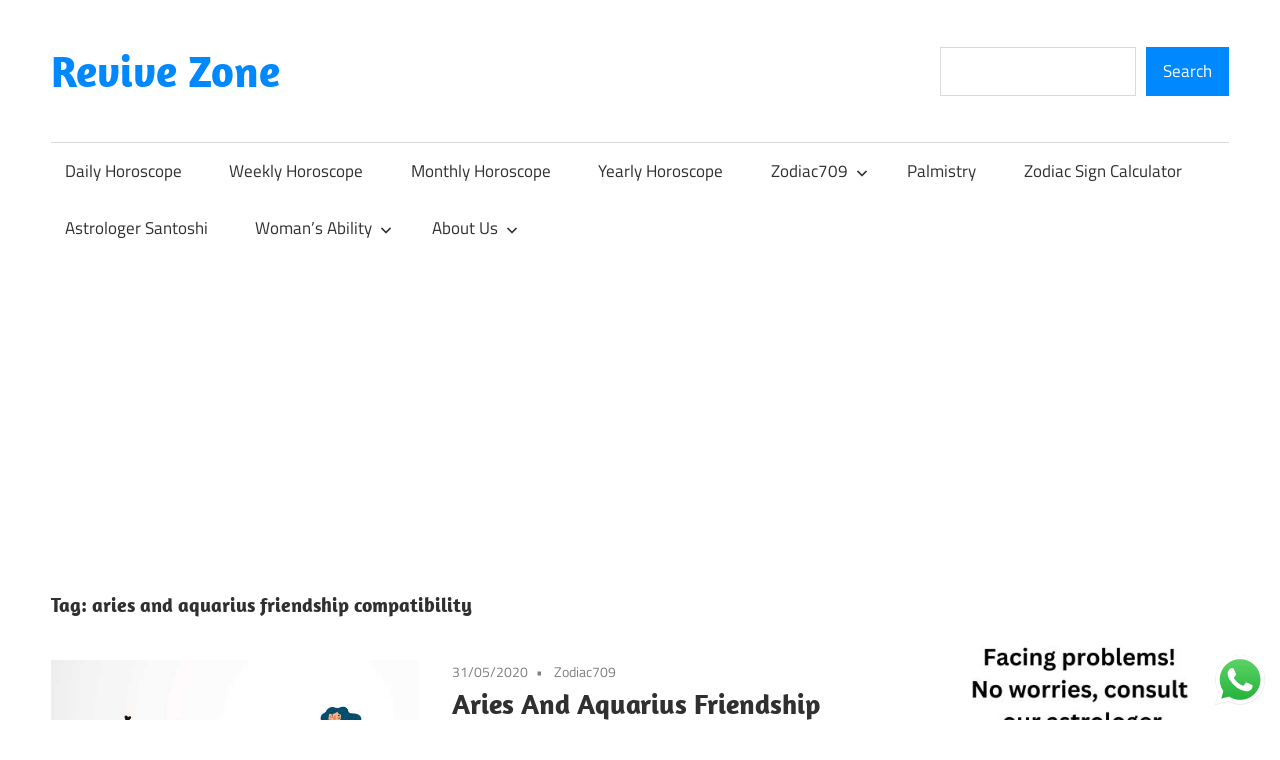

--- FILE ---
content_type: text/html; charset=utf-8
request_url: https://www.google.com/recaptcha/api2/anchor?ar=1&k=6LfqbBwqAAAAAPN_noGxEGXxjTOgBfvGeY4prRS5&co=aHR0cHM6Ly9yZXZpdmV6b25lLmNvbTo0NDM.&hl=en&v=TkacYOdEJbdB_JjX802TMer9&size=normal&anchor-ms=20000&execute-ms=15000&cb=em3x6p5z2gw
body_size: 46272
content:
<!DOCTYPE HTML><html dir="ltr" lang="en"><head><meta http-equiv="Content-Type" content="text/html; charset=UTF-8">
<meta http-equiv="X-UA-Compatible" content="IE=edge">
<title>reCAPTCHA</title>
<style type="text/css">
/* cyrillic-ext */
@font-face {
  font-family: 'Roboto';
  font-style: normal;
  font-weight: 400;
  src: url(//fonts.gstatic.com/s/roboto/v18/KFOmCnqEu92Fr1Mu72xKKTU1Kvnz.woff2) format('woff2');
  unicode-range: U+0460-052F, U+1C80-1C8A, U+20B4, U+2DE0-2DFF, U+A640-A69F, U+FE2E-FE2F;
}
/* cyrillic */
@font-face {
  font-family: 'Roboto';
  font-style: normal;
  font-weight: 400;
  src: url(//fonts.gstatic.com/s/roboto/v18/KFOmCnqEu92Fr1Mu5mxKKTU1Kvnz.woff2) format('woff2');
  unicode-range: U+0301, U+0400-045F, U+0490-0491, U+04B0-04B1, U+2116;
}
/* greek-ext */
@font-face {
  font-family: 'Roboto';
  font-style: normal;
  font-weight: 400;
  src: url(//fonts.gstatic.com/s/roboto/v18/KFOmCnqEu92Fr1Mu7mxKKTU1Kvnz.woff2) format('woff2');
  unicode-range: U+1F00-1FFF;
}
/* greek */
@font-face {
  font-family: 'Roboto';
  font-style: normal;
  font-weight: 400;
  src: url(//fonts.gstatic.com/s/roboto/v18/KFOmCnqEu92Fr1Mu4WxKKTU1Kvnz.woff2) format('woff2');
  unicode-range: U+0370-0377, U+037A-037F, U+0384-038A, U+038C, U+038E-03A1, U+03A3-03FF;
}
/* vietnamese */
@font-face {
  font-family: 'Roboto';
  font-style: normal;
  font-weight: 400;
  src: url(//fonts.gstatic.com/s/roboto/v18/KFOmCnqEu92Fr1Mu7WxKKTU1Kvnz.woff2) format('woff2');
  unicode-range: U+0102-0103, U+0110-0111, U+0128-0129, U+0168-0169, U+01A0-01A1, U+01AF-01B0, U+0300-0301, U+0303-0304, U+0308-0309, U+0323, U+0329, U+1EA0-1EF9, U+20AB;
}
/* latin-ext */
@font-face {
  font-family: 'Roboto';
  font-style: normal;
  font-weight: 400;
  src: url(//fonts.gstatic.com/s/roboto/v18/KFOmCnqEu92Fr1Mu7GxKKTU1Kvnz.woff2) format('woff2');
  unicode-range: U+0100-02BA, U+02BD-02C5, U+02C7-02CC, U+02CE-02D7, U+02DD-02FF, U+0304, U+0308, U+0329, U+1D00-1DBF, U+1E00-1E9F, U+1EF2-1EFF, U+2020, U+20A0-20AB, U+20AD-20C0, U+2113, U+2C60-2C7F, U+A720-A7FF;
}
/* latin */
@font-face {
  font-family: 'Roboto';
  font-style: normal;
  font-weight: 400;
  src: url(//fonts.gstatic.com/s/roboto/v18/KFOmCnqEu92Fr1Mu4mxKKTU1Kg.woff2) format('woff2');
  unicode-range: U+0000-00FF, U+0131, U+0152-0153, U+02BB-02BC, U+02C6, U+02DA, U+02DC, U+0304, U+0308, U+0329, U+2000-206F, U+20AC, U+2122, U+2191, U+2193, U+2212, U+2215, U+FEFF, U+FFFD;
}
/* cyrillic-ext */
@font-face {
  font-family: 'Roboto';
  font-style: normal;
  font-weight: 500;
  src: url(//fonts.gstatic.com/s/roboto/v18/KFOlCnqEu92Fr1MmEU9fCRc4AMP6lbBP.woff2) format('woff2');
  unicode-range: U+0460-052F, U+1C80-1C8A, U+20B4, U+2DE0-2DFF, U+A640-A69F, U+FE2E-FE2F;
}
/* cyrillic */
@font-face {
  font-family: 'Roboto';
  font-style: normal;
  font-weight: 500;
  src: url(//fonts.gstatic.com/s/roboto/v18/KFOlCnqEu92Fr1MmEU9fABc4AMP6lbBP.woff2) format('woff2');
  unicode-range: U+0301, U+0400-045F, U+0490-0491, U+04B0-04B1, U+2116;
}
/* greek-ext */
@font-face {
  font-family: 'Roboto';
  font-style: normal;
  font-weight: 500;
  src: url(//fonts.gstatic.com/s/roboto/v18/KFOlCnqEu92Fr1MmEU9fCBc4AMP6lbBP.woff2) format('woff2');
  unicode-range: U+1F00-1FFF;
}
/* greek */
@font-face {
  font-family: 'Roboto';
  font-style: normal;
  font-weight: 500;
  src: url(//fonts.gstatic.com/s/roboto/v18/KFOlCnqEu92Fr1MmEU9fBxc4AMP6lbBP.woff2) format('woff2');
  unicode-range: U+0370-0377, U+037A-037F, U+0384-038A, U+038C, U+038E-03A1, U+03A3-03FF;
}
/* vietnamese */
@font-face {
  font-family: 'Roboto';
  font-style: normal;
  font-weight: 500;
  src: url(//fonts.gstatic.com/s/roboto/v18/KFOlCnqEu92Fr1MmEU9fCxc4AMP6lbBP.woff2) format('woff2');
  unicode-range: U+0102-0103, U+0110-0111, U+0128-0129, U+0168-0169, U+01A0-01A1, U+01AF-01B0, U+0300-0301, U+0303-0304, U+0308-0309, U+0323, U+0329, U+1EA0-1EF9, U+20AB;
}
/* latin-ext */
@font-face {
  font-family: 'Roboto';
  font-style: normal;
  font-weight: 500;
  src: url(//fonts.gstatic.com/s/roboto/v18/KFOlCnqEu92Fr1MmEU9fChc4AMP6lbBP.woff2) format('woff2');
  unicode-range: U+0100-02BA, U+02BD-02C5, U+02C7-02CC, U+02CE-02D7, U+02DD-02FF, U+0304, U+0308, U+0329, U+1D00-1DBF, U+1E00-1E9F, U+1EF2-1EFF, U+2020, U+20A0-20AB, U+20AD-20C0, U+2113, U+2C60-2C7F, U+A720-A7FF;
}
/* latin */
@font-face {
  font-family: 'Roboto';
  font-style: normal;
  font-weight: 500;
  src: url(//fonts.gstatic.com/s/roboto/v18/KFOlCnqEu92Fr1MmEU9fBBc4AMP6lQ.woff2) format('woff2');
  unicode-range: U+0000-00FF, U+0131, U+0152-0153, U+02BB-02BC, U+02C6, U+02DA, U+02DC, U+0304, U+0308, U+0329, U+2000-206F, U+20AC, U+2122, U+2191, U+2193, U+2212, U+2215, U+FEFF, U+FFFD;
}
/* cyrillic-ext */
@font-face {
  font-family: 'Roboto';
  font-style: normal;
  font-weight: 900;
  src: url(//fonts.gstatic.com/s/roboto/v18/KFOlCnqEu92Fr1MmYUtfCRc4AMP6lbBP.woff2) format('woff2');
  unicode-range: U+0460-052F, U+1C80-1C8A, U+20B4, U+2DE0-2DFF, U+A640-A69F, U+FE2E-FE2F;
}
/* cyrillic */
@font-face {
  font-family: 'Roboto';
  font-style: normal;
  font-weight: 900;
  src: url(//fonts.gstatic.com/s/roboto/v18/KFOlCnqEu92Fr1MmYUtfABc4AMP6lbBP.woff2) format('woff2');
  unicode-range: U+0301, U+0400-045F, U+0490-0491, U+04B0-04B1, U+2116;
}
/* greek-ext */
@font-face {
  font-family: 'Roboto';
  font-style: normal;
  font-weight: 900;
  src: url(//fonts.gstatic.com/s/roboto/v18/KFOlCnqEu92Fr1MmYUtfCBc4AMP6lbBP.woff2) format('woff2');
  unicode-range: U+1F00-1FFF;
}
/* greek */
@font-face {
  font-family: 'Roboto';
  font-style: normal;
  font-weight: 900;
  src: url(//fonts.gstatic.com/s/roboto/v18/KFOlCnqEu92Fr1MmYUtfBxc4AMP6lbBP.woff2) format('woff2');
  unicode-range: U+0370-0377, U+037A-037F, U+0384-038A, U+038C, U+038E-03A1, U+03A3-03FF;
}
/* vietnamese */
@font-face {
  font-family: 'Roboto';
  font-style: normal;
  font-weight: 900;
  src: url(//fonts.gstatic.com/s/roboto/v18/KFOlCnqEu92Fr1MmYUtfCxc4AMP6lbBP.woff2) format('woff2');
  unicode-range: U+0102-0103, U+0110-0111, U+0128-0129, U+0168-0169, U+01A0-01A1, U+01AF-01B0, U+0300-0301, U+0303-0304, U+0308-0309, U+0323, U+0329, U+1EA0-1EF9, U+20AB;
}
/* latin-ext */
@font-face {
  font-family: 'Roboto';
  font-style: normal;
  font-weight: 900;
  src: url(//fonts.gstatic.com/s/roboto/v18/KFOlCnqEu92Fr1MmYUtfChc4AMP6lbBP.woff2) format('woff2');
  unicode-range: U+0100-02BA, U+02BD-02C5, U+02C7-02CC, U+02CE-02D7, U+02DD-02FF, U+0304, U+0308, U+0329, U+1D00-1DBF, U+1E00-1E9F, U+1EF2-1EFF, U+2020, U+20A0-20AB, U+20AD-20C0, U+2113, U+2C60-2C7F, U+A720-A7FF;
}
/* latin */
@font-face {
  font-family: 'Roboto';
  font-style: normal;
  font-weight: 900;
  src: url(//fonts.gstatic.com/s/roboto/v18/KFOlCnqEu92Fr1MmYUtfBBc4AMP6lQ.woff2) format('woff2');
  unicode-range: U+0000-00FF, U+0131, U+0152-0153, U+02BB-02BC, U+02C6, U+02DA, U+02DC, U+0304, U+0308, U+0329, U+2000-206F, U+20AC, U+2122, U+2191, U+2193, U+2212, U+2215, U+FEFF, U+FFFD;
}

</style>
<link rel="stylesheet" type="text/css" href="https://www.gstatic.com/recaptcha/releases/TkacYOdEJbdB_JjX802TMer9/styles__ltr.css">
<script nonce="EcEk__5ILUVUGaoessTTwQ" type="text/javascript">window['__recaptcha_api'] = 'https://www.google.com/recaptcha/api2/';</script>
<script type="text/javascript" src="https://www.gstatic.com/recaptcha/releases/TkacYOdEJbdB_JjX802TMer9/recaptcha__en.js" nonce="EcEk__5ILUVUGaoessTTwQ">
      
    </script></head>
<body><div id="rc-anchor-alert" class="rc-anchor-alert"></div>
<input type="hidden" id="recaptcha-token" value="[base64]">
<script type="text/javascript" nonce="EcEk__5ILUVUGaoessTTwQ">
      recaptcha.anchor.Main.init("[\x22ainput\x22,[\x22bgdata\x22,\x22\x22,\[base64]/[base64]/[base64]/eihOLHUpOkYoTiwwLFt3LDIxLG1dKSxwKHUsZmFsc2UsTixmYWxzZSl9Y2F0Y2goYil7ayhOLDI5MCk/[base64]/[base64]/Sy5MKCk6Sy5UKSxoKS1LLlQsYj4+MTQpPjAsSy51JiYoSy51Xj0oSy5vKzE+PjIpKihiPDwyKSksSy5vKSsxPj4yIT0wfHxLLlYsbXx8ZClLLko9MCxLLlQ9aDtpZighZClyZXR1cm4gZmFsc2U7aWYoaC1LLkg8KEsuTj5LLkYmJihLLkY9Sy5OKSxLLk4tKE4/MjU1Ono/NToyKSkpcmV0dXJuIGZhbHNlO3JldHVybiEoSy52PSh0KEssMjY3LChOPWsoSywoSy50TD11LHo/NDcyOjI2NykpLEsuQSkpLEsuUC5wdXNoKFtKRCxOLHo/[base64]/[base64]/bmV3IFhbZl0oQlswXSk6Vz09Mj9uZXcgWFtmXShCWzBdLEJbMV0pOlc9PTM/bmV3IFhbZl0oQlswXSxCWzFdLEJbMl0pOlc9PTQ/[base64]/[base64]/[base64]/[base64]/[base64]\\u003d\\u003d\x22,\[base64]\\u003d\x22,\[base64]/woPDmcOpwoQnwqjDiMKhwrbClcKIVT4KwpbChlHDgUAiwqvCisKjwpY/D8Kzw5dcLMKqwrMMPcKVwqDCpcKSXMOkFcKTw6PCnUrDh8Knw6onV8OBKsK/[base64]/[base64]/cWF5exbDlMOwwrjDvC54w6IEDxpXNmBywpczS1IWP10FBmvClD5nw7fDtyDCncKPw43CrHFPPkUdwo7DmHXCrMOlw7ZNw4Zpw6XDn8Kwwp0/WDnCs8KnwoIfwop3wqrCiMKYw5rDilZJazBLw4hFG0kVRCPDncKawqt4a3lWc24bwr3CnG3DqXzDlhfCpj/[base64]/Dl8K6w7UGS29mC8Kvwr4+QsO0XWRyw7g5wq1bP3nCmMODw57DqsOSATRsw4jDkcKswrnDiTfDuDXDjHDCucOiw6B/w6kBwrHDlwjCqxo4wpo0RiDDpsKFOy7CpcKAKwPCkcOheMKlej/DmsKVw7nCpnkfCMO+w4bCgixqw69twpDDuDklw6gZYBhca8OPwqhbw7AUw5E2VldXw40fwrJ6Zl5pFcOkw6LDsHFDw6JACEkPWmrDlMKbw5tiNMO2AcONA8OndMKUwp/CgSgjw7vCn8KIKsK8w6RPLMOfXBR0IFdUw6BMwpRBNsOHdEXDuSwqNsODwpfDmsKQwrIlWlnChMKqfBERF8KFw6fCqcKlw4HCncKbwoPDtcKCw6LCsXswZ8K3wrloSD4swr/CkhjDqMKEwovDtMO1FcORwoTDtsOgwqTDiDw8wqMEcMONwopJwqxBwoTCqMO/DhbDkXXCnyBKwqlUIsOhw4nCv8OiZcOpwo7DjcKOwq4SFhXCkcOhw4jCrsODPEDDnAcuw5fDmjx/wonCsm7DpV9jegdNBcOwY1FKdF/Dq3PCssO/wo3CkMOWEBHCtEzCvBUBXC3DnMOSw7QGw5pfwo8qwot8TkXCqHjDtMKDQsKMJcOuYxg7w4TDvFUlwp7ConjCkcKeasOqb1rDkcO9wqDCjcKEw7oPwpLDk8Ouw6PDq1BHwq4rLlrDlMOKw7nCtcK/KA9ZD3xAw7M5PcKGwpVge8OIwqvDrsO/[base64]/CncO9VTvCl8OGecKsw5ZeX8OiwqdEw4Bpwo3CpsOywq4QSiHDsMOnAFo1wofClAlCBsOhOy3DumJjSV3DvMKuS1TChcOQw6hpwoPCmMK0JMOhcAvDjsOuCVZLFHYzesKbHVMHw7Z+LcOrw5LCon5ZAlrCmAbCpjkoW8KGwrZ6Q2YvYSfCs8K/[base64]/CrW0nwp7CosKIf18IWcOaWB7CocKDw4rClj8DEcKPDn/[base64]/Dp8KEwpXDhCkIwoPDkMKtPcKZH8OEBGTDvkdiASLDmDHCvVrDlSMPwrhKP8OJw4d7DsOUXcKLB8O8wppZJynCp8K3w45WIcOQwoxEwpjCrxtqw4XDjRBFY1NoDSTCrcKiw7BhwoXDnsOWw7Bdw7/DqmwPw78WasKJYsO2L8KgwqrCjcK+JjHCp2RKwrwfwqYUwpglwoN/PcObw4vCrjgpHMOLCXnCt8KgK3jDkWNkfELDkgHDnWLCtMKOw58/wohxbQHDnjhLwqzCmMK8wrxwesOrPiDDvAHCnMKjw7suL8OXw5xxBcOowqzCmsOzw4bDpsKZw55Lw6QtBMOKwpszw6DCq3xBQsOcw5DCun1IwrPCoMKGKFYAwr1iwqbCtMOxwo0rDMKFwowwwpzDqMOOMsKWIMObw7BMXTrCrcKtwoxgO0/[base64]/CpEdvXMORwoIZw7wew6DCrcOxwovCmcOvM8KeXBVjw6ZjYcOYwoPCoxLDkcKewp/Cu8KgLwLDhzzCq8KmW8ONE1sDdEUWw43DgMOmw7wYw5BBw7ZLw5tBLlkbPFcZw7fCg2ZDYsOFwpDCusK0VSHDtcOofRk2w6ZlA8OOwpLDocOHw6JLL1gJwqhdWMKvNRnDqcKzwq9yw7zDvMOhXMK6OMKlR8OIG8K/w7TDoMKmwqjDgn3DvcOQccKUwpAYLEnDpzjCkcO0w4fCmcKnw7nDljvCicOow7gJX8K8eMKMdnYKwq5Sw7EzWVAgJsOVZznDmS/CisOSSxDCoTXDkkMAPsKtw7LChcOZwpNLwrknwolrV8OGDcKoc8Owwp90dcKTwoAINgTCgsK1bcKVwrfCv8ONPMKKfBvCh3Zxw6w0eT7DnSwTYMKgwrHDvifDtDF8I8OdRXzCjgTDhMOqd8OcwovDhXUFPsOufMKFwqQTwr/[base64]/DjFl9a8KZTAhqw4vCujbCh8OSeMOTS8Oiw5HCnsOwQcKqwqbDisO6wo9DYRcKwoLCp8KMw6pTecODecKhwo5edMKvwppbw6XCoMOeYsOjw7bDssKTM2fDvC3DkMKiw4rCtcKjR1VeDMKLB8Ofwqt5wpIcKh4YAhYvw6/[base64]/DkDjDr3gFw4TCpBDDhsOUQG9/[base64]/DhsO7DTbCuC7DocK+w5VfwqrDlcKqZcKTwqwzNw5iw43Ds8ObZQRBEcOGO8ORKlTCscO0wrVlDsOSNDEQw5rCvMOoC8O3w5LCgE/[base64]/CoMOiaTrCimQow7/CisOTwoDCi8OGaxjDsnjDs8OHwpIBQi7CpsOfw7LCi8OHKsKgw5t+LF/[base64]/Ct3LDm8OCeVsww7/DisOxw4TDpcKbwo7CiMOHBQjCvsKHwoLCqHAbw6bCjW/[base64]/CjcK0L1IqVMOIw540NkV1woAmw5MhGXcHw5nCvVXDjRUjDcKQNh/[base64]/CrmnDnk3Cq34lwqrCiFduw6pRKRTCtFPDp8O2YcOERW4kecKIO8OMME7DsR/CjMKhQznDtsOuwo3CpRopUMK4TMKwwrMtecKJw5TChDFsw7DDh8OrYzXDozfCkcK1w6fDqDPDmU0Nd8KaDyHDj13CvsO/w7M/TsKBQDA+f8KFw6PDhyzDusK5DcOaw63DuMKGwoQ7fgjCjEfDowI9w6JVwpzDpcKMw43CucK4w7zDtiZTH8OpU3l3d1jDqSctw4TDuH3ClmDCvcKhwpJUw48iGMK4ZsKZScO9wqk6cQzDicO3w4BZAsKjUlrCmcOrwrzDosOWCjLCoGNdTMKlw5nDhH/[base64]/bMOkw6V/woR8wqoBw6oqwrJ8w5wpwq7DtcO6InJ7w4A9PgDDlsKJQsOQw5rCssK7Y8O6FTzDpwnCj8K0GiTCtcKSwoLCmsObSsO0bcO8HMKdSBrDs8K/[base64]/Doj/CsnJzwozDs8KqHGfDg2DCiMOeBXfDnFvCsMOpdMO/S8Ktw7XDgMK4wpM5w5vCgsO/UgTCnBDCg2XCk24jw7nDtE0HYG8NQ8OtUcK0w4fDnsKgAMOcwr8gM8O4wpHCg8KLw5XDvsKPwoLDqh3CnRHCkGdXMBbDvRnCmBLChMOzK8KIU1wiN1PDh8OPLV/Dg8OMw5/DosOQLT1owrnDqinDscKkwq1+w4Y6VcK0fsOrM8OoFTnCgVvCksOUZ2J9w4sqwoBOwrTCvwgPY0oREsO2w6EcagTCq8KlcMKfMcKqw5ZEw43DshTChEnCqz7DnsKJfMKFB299NTNBSMK+L8O6AsO9ZDcHwpTCiCrDh8OZbMKJwovCmcO1wrBEYMKhwp7CmwDCpMKTwr/Ckyl3wptyw53CjMKcw4jCu03DlD8mwpnChMKmw5lfw4bDoRJNwqXChS0fHcK1M8Orw4Ftw7Rtw4nCgsO/Njx2w415w4jCuj/DvlLDqEHDgkIhw4ZnTMKfUnjDnjw7fjgofsKLw5jCtk9pw43DisOnw4/Cm0djZgQew6fCsRrDl0B8HTofHcKfwpZFTMOMw4bDuQYUFMOtwrbCscKEV8OTGsOzw5YZWsK3LEs/ZsONwqbCosKXwr44w5AzYS3CoybDm8Kdw5vDrsOxMQZwfnkaFHrDgm/CrirDiyx4w5XCjWvCmhfCgsOcw7sSwpZQKW0eHMKUw7fCkTBUwo7CrCVLwrrCpBAUw5sXw69iw7kawpnCq8OAOMOGwqVbYkNAw47DgXTChMK/VigfwovCoBxnHMKdPSkVMi9tA8O/[base64]/wq/ClcOQIcKVw5LCvxXCuznCuGclesKAe3Ajw6/DhF9RX8OlwpDCs1DDizsqw7R8wow9KXPDtWvDv1/CvRHCjgXCkgzCkMKtw5E2wqxZwoPCrlpFwrlfw6XCumPCh8OMw7vDsMOUSsO0wo5YEyVYwrTCtMOhw7crw7DDqcKKAwDDrgvDiUDCrcKmTMO5w4A2w61awrkuw7M7w4ZPw77Cp8KtasOjwoDDrsK8RcKeEMK9dcKyFsO/[base64]/DusKSCg/[base64]/DjsKxTHXDhUI4w6PCiDzChxPDlzt6w73DoUrDrEZfEkU3w7nCigvDhcKxLB01NMOTUwXDu8Klw7XCtS3Cn8K4ADRvwrUVwqpVD3XChi/Dq8KWw505w4rDlwnDoAEkwrXDnRweElgZw5kcwr7CtcK2w7EOw7sfecOSWCI9JxB2UFvCjcK0w7QtwoQYw47DuMOqa8KLW8KdXX3Cm0XCtcOAQ1gvI1New6VNJmPDl8ORbMK/wrbDhw7Ck8Kdw4TDiMKNwo/[base64]/DusO2wqhhN8KhDgjCiBTDm8KVw6DDkcKAURPDkMKVCQHCpWsVfMOswq/DvcKjw78iHHV+REPDscKCw4xpB8OnRErDsMKoM3LCv8O1wqJ+bsKMNcKUUcK4PcKPw7NJwqHCuiA5w7haw5fDpkthwr7CrTkFwp7DnSRZTMOWw6thwqDDs0bCrEYQwqXCq8Orw5vCs8K5w5AHMEh+X2PCrDdUUMKgYH3Dh8KbchJ0ecOvwqAeM30+d8Kvw4vDsB/Dp8O4SMOCU8OEPsKmw6xNZicHaCovRAtpwr7Dq3kGJBh4wr5Fw60dw7zDtTx4TyZud2TCgcKhw7tYSjARM8OWwqbDjT3DrMONFWzDo2FCOBFqwojDsCcNwo01R0jCtcO6wpnCpBfCugHCiQFHw7PDhMK7w4o+w7xCR1fDp8KHw57DlsK6YcOJBMKfwqIQw4pyVS/DjsKNwqnCqwYsU07Cr8O4f8Kiw5dVwoHCgxNiKMKIYcKSPVLDnUcGDDzDv3XDosOVwqMxUsKtcsKhw4lKGcKiEcK+w7nCv1/DksOrw6YkP8OgcS1tL8OJw4fDpMORw67CsABzw4pLw47DnVwTazlFwpnCtBrDtGkNdBYMGAddw4PCjihHIlEISMKbwrs6w4zCuMKJWMO4w6FXZcKWEMKTLWFbw4fDmiDDl8KJwqPChFHDgF/DuTMMRmEtfBc5VsKtwp0ywpFcHRgkw5LCmBJnw5vCvGRXwq4AH0jCk0Auw4fCksKBw4d9CD3CumPDssKPN8KKwrPDpEIOJcO8wp/DtMKwBUYOwr/CisKBbsOlwoDDqyTDrhcQTsK/wqfDuMK+YsOcwr1Ew4NWK1jCr8OuHQ9gODDCj17DisK3w67DnMOTw53CvcOoNcKiwqrDoTjDgAXDhzwAwpLCssO/aMKgJ8KoMXtbwqMbwqIEdh/[base64]/[base64]/Dj8KTw4/Cs2NFGAHDnTJ7LsOLUEJ+WSXClHLDoxYSw7QTwrozQMKRwoBswo8kwr5kesOhcW4/Mh/CuE7Cijg3VQJjX1jDj8Kpw5cNw6LDosOiw6x6woLCmsKWCgFUwr7CnC/[base64]/TsOcwpPClcK6w6fCkUPChMK9VMO6IMOVwqbCmkBsV2pNbcKGKcKOLMKFwofCuMKOw4dEwrEzw57CmzFcwo7DkWbClkjCtEzDpTgDw4zCncORJ8Knwq9XRSETwoXCpMOyDWnCvWEWwosEw6cib8K1axE3d8KKJT/[base64]/Cq2RfJ8O1wqVswpPDgXMKw7vDtxLCusOYwoAXwrfDuSzDqn9Dw7xpUsKDw4bCiVHDsMKawrTDn8O1w54/K8OwwqcRFMKLUMKGbsKowonDrjBKw4tUQGtvByITTjDCmcKVGR/[base64]/IlxEw73DnsOdw6Atw4Amw71ZwoPDtBQIVlPCj0onMsK4McKGwpXDgxbCnDLCpwQhdcKpwqYpOQbCmsOWwr7CpyvDk8O+w4XDiGFZXTvDhDLDssKxwppWw57DsmpjwrDCuVMBw7fCmHksaMOHQ8KDOMOFwotVw5XDlsOpHkDDij/DszjCsELDk0jCh0TCuxLDr8KONMOWK8OGBcKDWkPCkn9BwqnCuWs0HVwQKB7Do27CsVvCicKTUExCw6J3wrpxw7LDjsO7K2s4w7PClcK4wpPDrMK7wpzDl8OlXU/ChW86CcOKwpPDpFRWwrZbTTbCsAVowqXCl8KEUz/CncKPX8Obw4TCqh8NLcOiwr/[base64]/CvxjDqcOLw4nDusKWw63Do8KtwrRWH8KHD33DtcKRQMOsJsKgwp4/wpPDu1Isw7LDhGpww4DDqi19Zz7DlUjCq8KEwqnDqMO0wodhEzNYw5nCosK9b8KKw5lKw6TCicOsw7nDgMKiN8O9w6jCk3olw4soAQgZw4oIWcOyeQZMwq1uw73DrVU7w6PDmsKBHQB9Ui/Dq3bCjsObw63DjMKewrxxXnhMw5fCo3jCo8OXBEdGw5nDh8Oow4NbbHgGw4zCmgXCrcKQw44KYsOuH8KGwpjDoCnDgsOnwrYDwo4ZAMKtw4ASacOKw5DCucKRw5DCrXrCgsOBwp8Vwo4XwppBeMKew4tWw6vDiUA8HB3DtcOww5J/en81wobDqzzCh8O6w7wpw73DrAXDpyFgRhTDpgrDjlwQbxzDjn3DjcK9wqDDm8OWwr4wR8K5fMOHw5DDgC3CvFTCijDDmxnDqlrCqsOzw6E8wotsw7ZTUSfClcKdwobDucKqw73DpH/DgsK9w7ZMPnQZwpYhw7UsSBvCr8OHw7Yww6EiMQ/[base64]/CvyXDmsKyF1vCq8KUKsKGIsO+w7zDhwxfEMKXwr/[base64]/[base64]/[base64]/[base64]/[base64]/wqQ2WDcXQVYQwoZEw7oKw6pvw55XKHwAMDfCpTtswqxbwqVVw6PCi8Ofw6LDkhDChcKbSwzDihbChsKbwpxJw5MyRj3CgcKZOilTdGg9Jj/Dg1pKw6nDlMOaOMOSXMK5Q3ogw4sjwonDoMOSwq54G8OPwo0ATcODw5NHw5oNJjc+w5HCjsOfwo7Cu8K9TcKrw5QVwo/[base64]/DgzpgasKmVAXDi8OZw5kPw6DDocO/MMKdbzrDnQ/[base64]/Ct8KRwqDDo0bCnFBoP8OnwoFNeMKJPGvCiXpVwq3Dr8KOwonDusOsw7DCigLCsR7Cs8Osw58nw6bCtsO+Tnhoa8KOw47DplnDuxzCnjzCn8K4ORJqPGE8QAluw78Sw6Jvwq/CrcKJwqVRw4zDvkTCg1bDoxYJWMKHKC0MJ8OVE8Ouwr7DsMKTLhVcwqTCusOJwqhWwrTDo8K0bzvDp8KNTi/DuksHwrcjZMKlVkhiw5x9w4g6wpLCrm7CvzQtwr/CpcKiwo1TVMO7wrvDoMK0woDDqUfCjS94UzXCmcK9Rjo2wrtDwqhcw7LDrzhcO8K0ZXsFO17CqcKNwr7DsWpUwpdxBm4ZLR5Jw5pJCxoCw5NYw54YUxpdwrnDssKow7fCisKzw5drGsOIwoPCm8KFHk3DsFXCrMObGMOGWMOrw7fDrcKEXAZRTk/CilgGLcO4UcK+WGA7eGkJwqhQw7vCk8KSRjk2GcKEwqTDm8OhHsO5wpjDhMKsGl7ClXp5w486PFtvwoJSw43Dp8K/IcK7TWMPY8Kcw5Q4WEEGW2fCksOkw5cUwpPDrF3DgFZEKCcjwqNawrbCscONw5w0w5bDrBDDtsKkDcO1wqnCi8OCWhDCpB3DvsOhw692bAZEw6cww70sw4TCr0jCrA12GcKDRDhvw7bCmT3CmsK0CcKJXcKqHMK4w7PDlMKbw7p5TC81w6/[base64]/DssKHwpIBw5zCmTB2SV8zeMOCwqUxw4PDqVPCpSbDi8Okw43Cti7DoMOvwqN6w7zCh2HDijU4w75zOsO4QsK5LhTDocKawqNPI8KLU0orQsKlwrxUw7nCrwPDs8Okw7sEKnAtwp5kFWxVw6R4f8O6KVvDgMKocHPCnsKLScKAPwTCvF/CqMO8w77CsMKUCnxuw4BZwrUxI1hsCsOOFsOVwonCsMOSCEbDrsOgwrMFwroXw4Ztwp3CssKia8OXw4DDmErDgGfCjsK3JMK5Yw8Vw63DocKTwqPCoy5Jw5nCjsK2w6w1NcOvPsO7PcOZWjR0VMOvw6/DkgoMVsKcTXE0Az/CgWrCqMKwHi8ww7vDnGYnwqRYP3DCoGZnw4rDuAjCmQsmfEtkw4rClXkiXsOEwrQkwpTDhxNYw7jCrxEpWcOoUcKSBcOSKcOCdW7DkDNmwpPDhmfDoAlpGMKaw69Zw4/[base64]/ChlbDkFHCozLDtTvDisOrCMOcwqfCjMK1wqvDtMOuwq3DtmIvdsOtPSHCrSIrw7/Dr1N1w5s/YXjDo0jClGjCqcOrQ8OuM8KeQMOaYzldIHFow6tTEcOAw5bChmBzw41Gw4fCh8KwaMKZwoVkw5vDrE7Cnh45VBvDk3fDtigRw505wrdwFDjCsMOaw6fDk8Kxw7MrwqvDo8Ocw4Zuwo8udcKkN8KhH8KOQMOQw4HDu8KUw6/DmsOIf3Y+NxskwpLDosKSJ3/Cp2hdI8OUOsOzw7zCgsKCMsOyWsKRwqLDvcOBw4XDv8O0PCh3w4VMwqo/b8OUGcOMQMOGw6BoZcKqH2XCiX/DuMKowp8kUm7CpBHDjcK+S8ObWcOcPsOlw7l3X8KjcxJlQ23DhD7DmMKOw6VSTVPDmCFBbghcDDkvM8OPwrTCkcOIDcK1D2huCG3CpcKwWMO9AMOfwqAfWMKvwrFjKMO9w4YQAlgUKmgsTE4CF8OHA1/CvmvCjFRNw4dDwr/Dl8KuKHxuw4NEXsOsw7jCkcKVwqjClMOPw7DCjsOGEMOtw7oUwrvDsVnDtcKsY8OMesOqUw7DuUhMw78Ld8OBwq7DoBVcwqcDUcK+Ez3DiMOow5l9w7XCgnVZw6/Cn1lyw6bDoTktwqUDw6V8BHLCiMKmAsKyw5Zqwo/ChsK+w7bCqHPDgMKTRsKGw7TCjsKyBsO5w6zCj1XDhcOuPmjDui4uIMKgwqjCr8KKcBl7w6AdwrIkMCcEYMORw4bCv8KjwpXDr3fCj8OlwolFIAfDv8KvaMKNw53DqSYRw73CkcK0wqh2H8Oxw5oQL8KkOiHCocO9IgfDikTCvwTDqQ/DksOpw4ofwovDiVwwEzx7w7vDrFPCkz4kIk8wIcOIdMKGVGzDq8OtF0UzexHDvEHDpsOzw4cNwrLDlMK8w7Enw78zw7jCuwDDrcKkZ13CnFPCml8Pw4fDrMKTw6R/dcKpw43Ci30Sw6XCpMKuwr8Pw4HChHRsdsOjeCTDm8KpFMOWw7IUw68fOGPDj8KqIBXCrURVwq4cXsOhwqDDkzjCgcKDwqVIw6HDnwkwwrh8wqzCpEzCm1zCusKnw7HChzDDosOzwoTCrMOww54Vw6nCtjxOX29TwqZIXMK/Y8KjOcOowrBiYyDCpGfCqQLDiMKFEV/DgMKSwp3ChDkww6LCt8ONOCXChVtNX8KgbAHDgG47E0h7FMOnP2kSaG3Dl2fDhUnDm8KNw53Du8OWIsOOO1fDmcKsIGptBsK+w5IsRQPDlUAfLsKgw4XDlcORX8Ocw5rDsXfDusOvwrsrwonDpCHDqMOKw49kwpsQwpjDrcKfNsKiw7Ndwo/DvFPDghxDwo7DvwDCoiXDgsOAEsOoSsO/ByRGwq1Jw4AOwrvDsktrMQ86wow7d8KVf21ZwpHCq1hfLGjDtsKzXcOlwq0cw6/CrcOkKMOFw6DCrsOJPkvDh8ORP8OAwqbCrS9Ewpccw6jDgsKLNnwpwo3DqDstw4HDlxDCjGw6bVPCocKMw7vDqw1Ww5rDvsK3MANnw6rDszAJwr/CpHMow5/ChMKoTcK0w4hAw71tRMOTHErDq8OmZ8ORfWjDkUVRA04nOHTDhHt+BkvDrsOCLQw+w4FxwrYIBwwPHcOzwrLCtU3CkcKhPh/Cr8KuJ3UWwp5XwrB2VsKTbcO7w6gywoTCtcK9w6UPwrpBwqIOBD7DjynCoMKFBmxqw5nCojHCksKFwrMSLsOtw6/[base64]/[base64]/DtR/DilzCvMOGwrzDvMKobcOawr5eA0AsZHXCpnDCu1Bdw6HDuMOuBhoeMMO7wozDvG3DrTUowpDDjndhXsKXBEvCpRDCi8K0A8OzCRfDq8OAWcKcF8Knw7PDtg5oHg7DkVsxwoRvwrjCsMKRTMK/SsOMG8O4w5rDr8Ozwqx2w5URw7nDiG7CsyBKJWt/[base64]/G8KdwptQw4UUwpF8C0lAJm7DojzDp8KnwqQdw7JJwqbDm2UbAC3Ck1YNIcKVMllhB8KYN8Kqw7rCgsO3w6rChlsUQsKOwpfDt8O2OivCjQRRwobDtcOQRMKQehRkw4TDsCkUYgY/w7MHw4oIF8OyLcKURSLDlsKRI07DocOhXUPDucKbTD1OGTNSd8KMwphQS1ZpwoZcNRzCrXwuL2NsV3o3VSXDssO+wo3CncOtVMOVH3HCpRHDvMO4VMKFw5/DtQMnLRAsw4zDi8OZdG3DtsKdwr1ibcOvw6gZwq3CiQbCjMOjYiVSNCoHcsKZWnE0w7jCpRzDgkbCqnnCrMKOw6XDh1NxSVA5wpDDimlfwox/wpASK8KlTiDDisODacODwrRJacOhw4zCqMKTcDHCvMKWwptpw5zCrcKmQBt2FMKPwonDuMKTwpA6D3FpFCtHw7jCt8KxworDl8KxdsOcEsOqwprDt8O7dU9rw659wrxAVFARw5XCiTzCkDNtcsK7w657JEgIwqLCvMObOnDDqC8gcSVKaMK/[base64]/[base64]/DncKcw6XDncKRwqVqwrRnwoN8dn/DhWXCtsKmXz1HwqpqR8OKXsKBwq4lTMKawpZqw7t9AgMYw7Alw7cSZsObNWfCl27CqXxrwr/[base64]/wqR3PDPDq8KSw7/[base64]/DqzheM8KXwpfDosOmwqrCjcKFKSDDm2rDq8OBNMOBw7wmV3EjKzHDoEE7wpvDo206WMKpwpXCm8O2UicCwrAQw5zDszTDlTQPwr85XsOePRJ8wpPDqHXCuyZoZ07CjBRKc8KiNcOXwoPDvk4Twr1/ZsOlw7XDhcK3LsKfw4vDssK9w5tUw7kracKrwqLDucKbAhhka8KhacOGOMO2wpl3Xn9uwpY4w4xocCMbFCvDsHZCD8KdSkksVXgLw41wNMKRw4XCv8OAExkUwo1WJMKjEcOBwrImS1zCnm8sWsK1eyrDiMO9F8OrwqBrOcKmw6HClT0Cw58Cw7t+QsK4M0rCosOqGsK/wpXCrMOAwqgWbE3CvA7DkRswwrwmw5zCk8OzTh7DpMOXbxPDu8KDRMK5aXLCgVpAwopVw63CuTYxSsONFl1zwrkLR8OfwpjDiE/DjUnDlBHClMKSwpjDjMKbecKFcFxdw4VCYkRUTMOieGjCoMKeVMOzw4ADRwbDkzgjbH7DmcKQw44uRMOXaRVMw4kMwpUIwqJKwqLCn1LDpMK9fzEbasOeJ8KoeMKbRXFWwqzDunYOw5E4fwvClsO8wooGXUdXw7Qjwp/CrsKpJsKtPD9pdnHCrsOGFMOdfcKeLV0pRn7Du8KCEsOnw5LDsXLDpEcPJHLDqCQAa2Exw4rCj2PDrhjDi33CqMOgwrLDmsKuRcObI8O3w5VPXWAdI8K+wpbDvMKycMO4cGF+MMKMw4Vpwq/DsntfwoDDqcOdwowUwq5yw7fCnybDnmDCokzCi8Kdd8KLcjpFwpfDkVLDtRQMfh7ChGbCicK/wqHDocOzZWZ8wq7DrMKbSmnCtcOTw7YEw5Ftd8KJKsOUYcKGwoFNXcOYw7N2w7nDqFlWEBRbDsKlw6d6MMOyZ2MgP3wuD8KNd8Kkw7I5w614wqVtVcOEK8KmHcOkC2nCii0Yw7Bnw5TCrsKJdBVKK8K6wq04MkTDqX7DuzXDuyVzNyDCqgVvVMK/dMK2Q07CvcKPwo7ChRvCocOtw6B/dzRWwpR1w73CozNcw5vDggkpYWfDp8KrAGddw4h8w6Q+w6PCilFYw7HDj8O+BjUaHD5fw7sfwpHDkg49asO9UyIaw6jChcOXDMOvGSLCtsO/A8OPw4TDoMOATRFCUAgPw77Cq04bwpLCiMKowpfCncOTQH/[base64]/CszrCninDpUgLwoEuOcOuwq7Ds8KJwpzDvEHDrAwGQMKyZSQZw6vDocKVP8Oaw558wqFwwpfDqVDDm8OzOcONfglGwolRw6UEFHoAwq4iwqXCmEFuw5tTfMOKwobDksO0wpZwdMOgQVNuwoIqQcObw43DjV3Dm2IkFgxHwrx5wq/DjMKNw7TDg8OXw5LDgMKLXcOLwrLDoVwZGcKvT8Kxw6Z5w6zDocOUVlnDt8OHGiDCmMOBbsODJSFdw6PCo1DDtlXCgMKcw4/[base64]/w4kKJsKCOkLDqsKVJjrDkcKrD8OUWE7CgQJ7CjvCtyLCikIfFsO0d0trw73DqlPCt8O2wq4Gw7dSwo7DgMKKw41caEjDl8OMwqjDhmrDi8KoWMKPw53Dv3/Cv3rDvMO9w5PDjRhNIsKlJjzCqBXDq8O/w7vCvBNnbETCkF/DqcOnEsKvw5TDsjjDvS7CvAB1w7zCnsKec1zCvBM7YRPDqcKjcMKqFzPDiS/Dk8Kac8KuAsO8w7jDqEYOw6rDosKqHQslw5DCrRDDgjZJwod6woTDgUNIZirCgj7CnjoYKn/Dmy7DjU7CkwjDmxYRNAhZNGHDtQMgPz8kw7FqWMOaVn1eW1/[base64]/wqUjO08ow48yc8K7w6NZM8OUwrDCrsKPwqAZwoMjw5h8Q3xHBsOHwpJlFcOEw47CvMKfw4gPCMKZKy1QwpM3SsKWw6fDjBFywrPDrlpQw50QwrXCq8O8woDCsMOxw4/Dhgt/wp7CpT8pChzCusO3w58yFGtMIVHDkTnCoGRRwrJawonCiF8swqnCo2LDuHfDlcOgahrCpjvCnCViRw3DqMKwU0NKw7jDnHXDhxPDvXNCw7HDrcO3wqPDtiN/[base64]/w6rCisOPcQMOw4TCl2HCnBDDvnzDpBvCnE3Cr0pZdzISwq59wrzDoBE5wrvCmMKrwrjDr8O+w6QVw7R4R8O+wph5dAENw5smGcOUwqZlw40/[base64]/Cu2gEw4/[base64]/DiMKMwoJiw5cuaWZUVnHCr8OFTsKYKldbSMOVw51lwqjCpgTDi1EYwqrCmMOKXcOPL2HCk3Jyw5gBwrrDpMOeD1/CnV0kVcOxwo3CqcO+X8OPwrTChHXDlUomaMKLaRJWXcKUasKXwpEYw7IQwp7ChcKEw43Cpmouw6DChk0laMOhwqMmIcKJE2ZwZcOmw5/Dk8Oqw73CtGzCvcOtwp7CvVPCuHHCtR7DgMKWA0vDp2/Cgg7DtBV6wr1pwoRFwrDDj2ECwqfCu15Tw57Dky/CoFXCsQvDvMKSw6I0wrjDosKQHz/CoWvCgUNEAifDvcOewrjCtcOxGsKDw5UcwpjDniZ3w57Cu1wHbMKTw57CjcKlAsOEwqE/wozDjsOvbcKzwojCjy/CscOAOXNgCgxyw4bDtQjCvMKxw7pYw6DCkMKHwp/CksK0wo8NDzwjwrhZw6EvJAtXR8KgLwvChAtGfMOlwoovwrt9w5TCsSjCisKcDwbDlMOTwr5kw5UHAcO0wqHCjnlzKcKrwqJYZ3bCqxduw5rDtyfDq8KkBsKQVMKgMsOow5MRwpPCkcO/IMOXwq/CssO4Wn1rwqklwqTDt8OiesOqwoNNw4LDg8OKwpkmX0PCvMKmY8OUOsOqZG97w55yMVE9wrDDlcKHwoB/[base64]/[base64]/CpnHCpsKeG27Dg8OzcB1ZHMKDw4/CmTRFw5DDrcK/[base64]/CqMK8LsKRwq7Dt8Odw4nDsxgiM8KQwpfDnxIbPsOVw5p5DHTCkSMgR0U4w5HDusOqwq/DuUbDswtpMcKaQnwiwp/DsXxOwqnDnDDDsWljwpzCgnYjODrDuEVjwqDDikbCtMKlwoAHS8KUwpUYOivDvyXDpEBDHsKhw5QvbsKmLUseLiElPwbCjDFdMsOsTsOVwoE0dVkgwrthwpXDv3RKVMOJcMKtXhTDrS1+UcOew4zCnMO/OcOXw7B7w4rCsAE2BggHTMO3YH7Cn8OnwoxbZ8O+wqQQEXQ7w4LDkcOXwqzDvcKoP8KtwoQHV8KDw6bDpDnCvMKmNcKRw5oLw4HDhSMpQSbCksKXPBVsA8OsAz9AMD/DoAvDicO+w4TCryhWIDEVHyrCtsOhWMKvaBI6wokCAMKdw7IqLMOdA8OywrZgH19dwonDhMOkZgjDqsOcw71Lw4nDpMKLw4jCoGPDpMKrw7FnLsOhGQDCs8OqwpjDrzomX8OSwp5cw4TDlkQbwo/[base64]/an/CtVXDj8Kdw6/CnMOvwqQCLV3CmDd4woEgfBQRIMK2ThxoCEPDj25nRxJeEXg+a2IIbCfCsUwVQsKUw6FQw4jCpsOwE8OfwqQdw7xcSHjClMKBwrhDBBbCmxpzwr3DicKrFMOawqRUBMKFwr3DucOvw5vDsWXCm8KMw5pOMzTDksKPN8KCAcKiPgBVN0B/PS3DvsOCw5LCphDDiMKQwrpue8OTwrpuLsKYCMOtIcO7PXLDoyvDr8K8J1DDh8KsPEc4VsO/dhZdQ8OTJTjDvMKZw6wMw5/CpsKQwro+wpx8wpDCoFXDgXnCjsKqb8KpFzfCtsKSBWfDrMKybMOhw4wiw6BscTM5wrsvET7CrcKEw6LDvVdPwoZYTMKyYMO1O8OOw4gNMVF1w53DqcOY\x22],null,[\x22conf\x22,null,\x226LfqbBwqAAAAAPN_noGxEGXxjTOgBfvGeY4prRS5\x22,0,null,null,null,1,[21,125,63,73,95,87,41,43,42,83,102,105,109,121],[7668936,807],0,null,null,null,null,0,null,0,1,700,1,null,0,\[base64]/tzcYADoGZWF6dTZkEg4Iiv2INxgAOgVNZklJNBoZCAMSFR0U8JfjNw7/vqUGGcSdCRmc4owCGQ\\u003d\\u003d\x22,0,0,null,null,1,null,0,0],\x22https://revivezone.com:443\x22,null,[1,1,1],null,null,null,0,3600,[\x22https://www.google.com/intl/en/policies/privacy/\x22,\x22https://www.google.com/intl/en/policies/terms/\x22],\x22hz/bysO6FhfzoLMuE7h2MS1LNo737k4M0onZHanNnaA\\u003d\x22,0,0,null,1,1763381883814,0,0,[94,30],null,[45,230,88],\x22RC-ApUCVU46vS38fw\x22,null,null,null,null,null,\x220dAFcWeA5Jpkvr0TwqsCe90-qsVS4Rx6qyiZBztp8nnjrxtJrWU6YIXG7GN78H2gFqwhTfbE4Cm5OAA56nNkCp1ZvIpBiAMzuwRQ\x22,1763464683799]");
    </script></body></html>

--- FILE ---
content_type: text/html; charset=utf-8
request_url: https://www.google.com/recaptcha/api2/aframe
body_size: -264
content:
<!DOCTYPE HTML><html><head><meta http-equiv="content-type" content="text/html; charset=UTF-8"></head><body><script nonce="lPe83kKeP0_YO9N9AXsfEw">/** Anti-fraud and anti-abuse applications only. See google.com/recaptcha */ try{var clients={'sodar':'https://pagead2.googlesyndication.com/pagead/sodar?'};window.addEventListener("message",function(a){try{if(a.source===window.parent){var b=JSON.parse(a.data);var c=clients[b['id']];if(c){var d=document.createElement('img');d.src=c+b['params']+'&rc='+(localStorage.getItem("rc::a")?sessionStorage.getItem("rc::b"):"");window.document.body.appendChild(d);sessionStorage.setItem("rc::e",parseInt(sessionStorage.getItem("rc::e")||0)+1);localStorage.setItem("rc::h",'1763378285469');}}}catch(b){}});window.parent.postMessage("_grecaptcha_ready", "*");}catch(b){}</script></body></html>